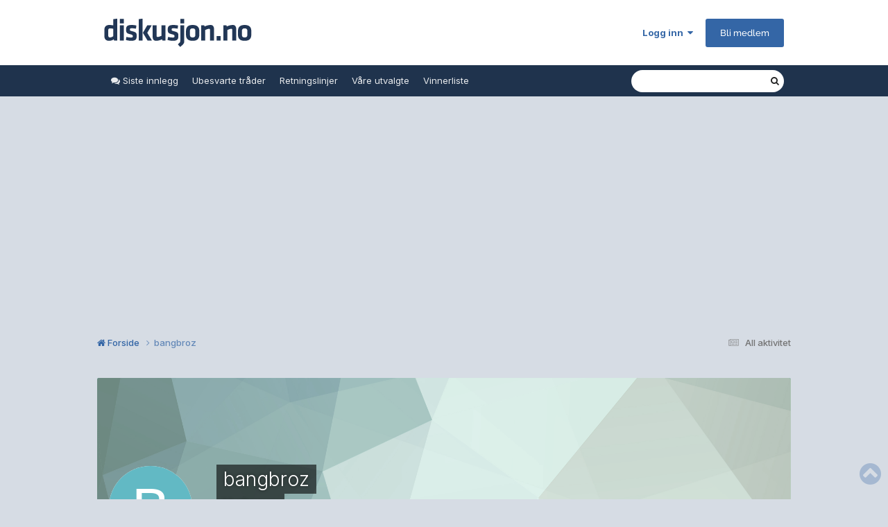

--- FILE ---
content_type: application/javascript
request_url: https://www.diskusjon.no/uploads/javascript_global/root_map.js?v=c409ea45381769020727
body_size: -160
content:
var ipsJavascriptMap={"core":{"front_core":"https://www.diskusjon.no/uploads/javascript_core/front_front_core.js","front_statuses":"https://www.diskusjon.no/uploads/javascript_core/front_front_statuses.js","front_profile":"https://www.diskusjon.no/uploads/javascript_core/front_front_profile.js","front_search":"https://www.diskusjon.no/uploads/javascript_core/front_front_search.js","front_system":"https://www.diskusjon.no/uploads/javascript_core/front_front_system.js","front_widgets":"https://www.diskusjon.no/uploads/javascript_core/front_front_widgets.js","front_streams":"https://www.diskusjon.no/uploads/javascript_core/front_front_streams.js","front_modcp":"https://www.diskusjon.no/uploads/javascript_core/front_front_modcp.js","front_messages":"https://www.diskusjon.no/uploads/javascript_core/front_front_messages.js","front_ignore":"https://www.diskusjon.no/uploads/javascript_core/front_front_ignore.js","global_core":"https://www.diskusjon.no/uploads/javascript_core/global_global_core.js","admin_core":"https://www.diskusjon.no/uploads/javascript_core/admin_admin_core.js","admin_system":"https://www.diskusjon.no/uploads/javascript_core/admin_admin_system.js","admin_dashboard":"https://www.diskusjon.no/uploads/javascript_core/admin_admin_dashboard.js","admin_members":"https://www.diskusjon.no/uploads/javascript_core/admin_admin_members.js"},"forums":{"front_topic":"https://www.diskusjon.no/uploads/javascript_forums/front_front_topic.js","front_forum":"https://www.diskusjon.no/uploads/javascript_forums/front_front_forum.js"},"tekcode":{"front_widgets":"https://www.diskusjon.no/uploads/javascript_tekcode/front_front_widgets.js"},"blog":{"front_browse":"https://www.diskusjon.no/uploads/javascript_blog/front_front_browse.js"},"calendar":{"front_browse":"https://www.diskusjon.no/uploads/javascript_calendar/front_front_browse.js"}};;